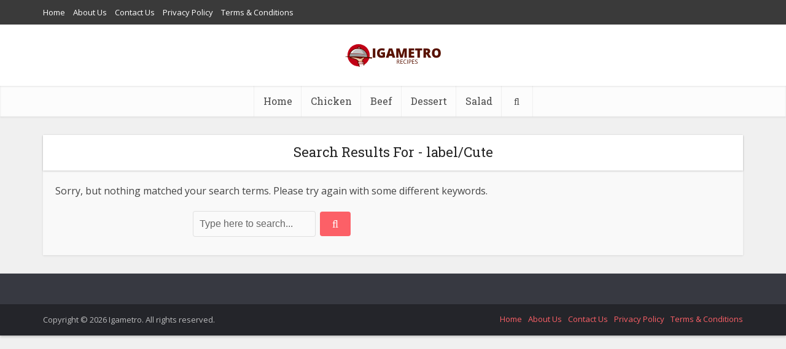

--- FILE ---
content_type: text/html; charset=utf-8
request_url: https://www.google.com/recaptcha/api2/aframe
body_size: 267
content:
<!DOCTYPE HTML><html><head><meta http-equiv="content-type" content="text/html; charset=UTF-8"></head><body><script nonce="xvrVFm3f3Jnb947Ky54tqw">/** Anti-fraud and anti-abuse applications only. See google.com/recaptcha */ try{var clients={'sodar':'https://pagead2.googlesyndication.com/pagead/sodar?'};window.addEventListener("message",function(a){try{if(a.source===window.parent){var b=JSON.parse(a.data);var c=clients[b['id']];if(c){var d=document.createElement('img');d.src=c+b['params']+'&rc='+(localStorage.getItem("rc::a")?sessionStorage.getItem("rc::b"):"");window.document.body.appendChild(d);sessionStorage.setItem("rc::e",parseInt(sessionStorage.getItem("rc::e")||0)+1);localStorage.setItem("rc::h",'1768763779331');}}}catch(b){}});window.parent.postMessage("_grecaptcha_ready", "*");}catch(b){}</script></body></html>